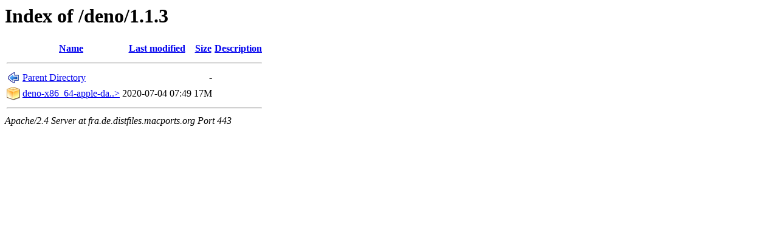

--- FILE ---
content_type: text/html;charset=ISO-8859-1
request_url: https://fra.de.distfiles.macports.org/deno/1.1.3/?C=S;O=A
body_size: 1005
content:
<!DOCTYPE HTML PUBLIC "-//W3C//DTD HTML 3.2 Final//EN">
<html>
 <head>
  <title>Index of /deno/1.1.3</title>
 </head>
 <body>
<h1>Index of /deno/1.1.3</h1>
  <table>
   <tr><th valign="top"><img src="/icons/blank.png" alt="[ICO]"></th><th><a href="?C=N;O=A">Name</a></th><th><a href="?C=M;O=A">Last modified</a></th><th><a href="?C=S;O=D">Size</a></th><th><a href="?C=D;O=A">Description</a></th></tr>
   <tr><th colspan="5"><hr></th></tr>
<tr><td valign="top"><img src="/icons/back.png" alt="[PARENTDIR]"></td><td><a href="/deno/">Parent Directory</a>       </td><td>&nbsp;</td><td align="right">  - </td><td>&nbsp;</td></tr>
<tr><td valign="top"><img src="/icons/compressed.png" alt="[   ]"></td><td><a href="deno-x86_64-apple-darwin.zip">deno-x86_64-apple-da..&gt;</a></td><td align="right">2020-07-04 07:49  </td><td align="right"> 17M</td><td>&nbsp;</td></tr>
   <tr><th colspan="5"><hr></th></tr>
</table>
<address>Apache/2.4 Server at fra.de.distfiles.macports.org Port 443</address>
</body></html>
